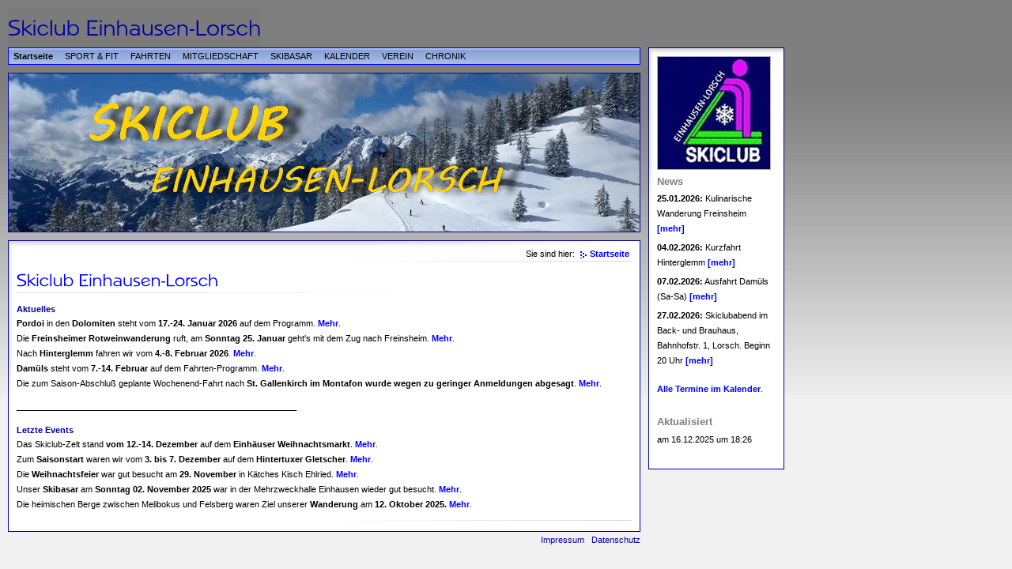

--- FILE ---
content_type: text/html; charset=ISO-8859-1
request_url: https://www.sc-einhausen-lorsch.de/
body_size: 16249
content:
<!DOCTYPE html PUBLIC "-//W3C//DTD XHTML 1.0 Transitional//EN" "http://www.w3.org/TR/xhtml1/DTD/xhtml1-transitional.dtd">

<html xmlns="http://www.w3.org/1999/xhtml" xml:lang="de" lang="de">
<head>
<title>Skiclub Einhausen-Lorsch</title>
<meta http-equiv="X-UA-Compatible" content="IE=EmulateIE7" />
<meta http-equiv="content-language" content="de" />
<meta http-equiv="content-type" content="text/html; charset=ISO-8859-1" />
<meta http-equiv="expires" content="0" />
<meta name="author" content="KL" />
<meta name="description" content="Skiclub Einhausen-Lorsch: freundlich, aktiv, mitgliederorientiert und ganz ganz wintersportlich" />
<meta name="keywords" lang="de" content="Wintersport, Ski, Snowboard, Langlauf, Skigymnastik, Fitness, R&uuml;ckenschule, Radtour, Wandern, Vereinsleben" />
<meta name="generator" content="SIQUANDO Web 12 (#7755-5059)" />
<link rel="shortcut icon" href="//www.sc-einhausen.de/images/favicon.ico" />
<link rel="stylesheet" type="text/css" href="./assets/sf.css" />
<link rel="stylesheet" type="text/css" href="./assets/sm.css" />
<link rel="stylesheet" type="text/css" href="./assets/ssb.css"/>
<script type="text/javascript" src="./assets/m.js"></script>
<script type="text/javascript" src="./assets/jq.js"></script>
</head>

<body>
<div id="topicmenu2" class="menu">
<a class="menuItem"  href="./fahrten/anmeldung/index.php" onmouseover="return subMenuTouch(event, 'subtopicmenu21');">Anmeldung</a>
<a class="menuItem"  href="./fahrten/saisonstartnachrueckkehr/index.php" onmouseover="return subMenuTouch(event, '');">Saisonstart - nach R&uuml;ckkehr</a>
<a class="menuItem"  href="./fahrten/pordoi/index.php" onmouseover="return subMenuTouch(event, '');">Pass Pordoi</a>
<a class="menuItem"  href="./fahrten/kurzfahrt-hinterglemm/index.php" onmouseover="return subMenuTouch(event, '');">Kurzfahrt Hinterglemm</a>
<a class="menuItem"  href="./fahrten/damuels/index.php" onmouseover="return subMenuTouch(event, '');">Dam&uuml;ls</a>
<a class="menuItem"  href="./fahrten/kurzfahrt-montafon/index.php" onmouseover="return subMenuTouch(event, '');">Kurzfahrt-Montafon</a>
</div>
<div id="topicmenu4" class="menu">
<a class="menuItem"  href="./mitgliedschaft/beitritt/index.php" onmouseover="return subMenuTouch(event, 'subtopicmenu41');">Beitritt</a>
<a class="menuItem"  href="./mitgliedschaft/kuendigung/index.php" onmouseover="return subMenuTouch(event, '');">K&uuml;ndigung</a>
</div>
<div id="topicmenu7" class="menu">
<a class="menuItem"  href="./verein/vorstand/index.php" onmouseover="return subMenuTouch(event, '');">Vorstand</a>
<a class="menuItem"  href="./verein/downloads/index.php" onmouseover="return subMenuTouch(event, '');">Downloads</a>
</div>
<div id="topicmenu9" class="menu">
<a class="menuItem"  href="./chronik-neu/2020-2023/index.php" onmouseover="return subMenuTouch(event, 'subtopicmenu92');">2020-2023</a>
<a class="menuItem"  href="./chronik-neu/2024-2026/index.php" onmouseover="return subMenuTouch(event, 'subtopicmenu93');">2024-2026</a>
</div>
<div id="subtopicmenu21" class="menu">
<a class="menuItem"  href="./fahrten/anmeldung/anmeldung-eroeffungsfahrt/index.php">Anmeldung Er&ouml;ffnungsfahrt</a>
<a class="menuItem"  href="./fahrten/anmeldung/anmeldung-pordoi/index.php">Anmeldung Pordoi</a>
<a class="menuItem"  href="./fahrten/anmeldung/anmeldung-hinterglemm/index.php">Anmeldung Kurzfahrt Hinterglemm</a>
<a class="menuItem"  href="./fahrten/anmeldung/anmeldung-damuels/index.php">Anmeldung Dam&uuml;ls</a>
<a class="menuItem"  href="./fahrten/anmeldung/kurzfahrt-montafon/index.php">Anmeldung Kurzfahrt Montafon</a>
</div>
<div id="subtopicmenu41" class="menu">
<a class="menuItem"  href="./mitgliedschaft/beitritt/beitritt-online/index.php">Beitritt-Online</a>
</div>
<div id="subtopicmenu92" class="menu">
<a class="menuItem"  href="./chronik-neu/2020-2023/2020-saisonfinale-flachau/2020flachau.php">2020 Saisonfinale Flachau</a>
<a class="menuItem"  href="./chronik-neu/2020-2023/2022ellmau/2022ellmau.php">2022 Ellmau</a>
<a class="menuItem"  href="./chronik-neu/2020-2023/2022-kochkaes-essen/2022kochkaesessen.php">2022 Kochk&auml;s-Essen</a>
<a class="menuItem"  href="./chronik-neu/2020-2023/2022-radausflug/index.php">2022 Radausflug</a>
<a class="menuItem"  href="./chronik-neu/2020-2023/2022-saisoneroeffnung/2022saisoneroffnung.php">2022 Saisoner&ouml;ffnung</a>
<a class="menuItem"  href="./chronik-neu/2020-2023/2022-freinsheim/2022freinsheim.php">2022 Freinsheim</a>
<a class="menuItem"  href="./chronik-neu/2020-2023/2022-wanderung/2022wanderung.php">2022 Wanderung</a>
<a class="menuItem"  href="./chronik-neu/2020-2023/2022-skibasar/2022skibasar.php">2022 Skibasar</a>
<a class="menuItem"  href="./chronik-neu/2020-2023/2022-weihnachtsfeier/index.php">2022 Weihnachtsfeier</a>
<a class="menuItem"  href="./chronik-neu/2020-2023/2022-eroeffnungsfahrt-obertauern/index.php">2022 Er&ouml;ffnungsfahrt Obertauern</a>
<a class="menuItem"  href="./chronik-neu/2020-2023/2022-weihnachtsmarkt/index.php">2022 Weihnachtsmarkt</a>
<a class="menuItem"  href="./chronik-neu/2020-2023/2023-pass-pordoi/index.php">2023 Pass Pordoi</a>
<a class="menuItem"  href="./chronik-neu/2020-2023/2023-freinsheim/index.php">2023 Freinsheim</a>
<a class="menuItem"  href="./chronik-neu/2020-2023/2023hinterglemm/index.php">2023 Kurzausflug Hinterglemm</a>
<a class="menuItem"  href="./chronik-neu/2020-2023/2023flachau/index.php">2023 Saisonfinale Flachau</a>
<a class="menuItem"  href="./chronik-neu/2020-2023/2023kochkaes/index.php">2023 Kochk&auml;s-Essen</a>
<a class="menuItem"  href="./chronik-neu/2020-2023/2023lauresham/index.php">2023 Ausflug Lauresham</a>
<a class="menuItem"  href="./chronik-neu/2020-2023/2023radausflug/index.php">2023 Radausflug</a>
<a class="menuItem"  href="./chronik-neu/2020-2023/2023saisoneroeffnung/index.php">2023 Saisoner&ouml;ffnung</a>
<a class="menuItem"  href="./chronik-neu/2020-2023/2023kuli-freinsheim/index.php">2023 Freinsheim (Kulinarische Weinwanderung)</a>
<a class="menuItem"  href="./chronik-neu/2020-2023/2023wanderung/index.php">2023 Wanderung</a>
<a class="menuItem"  href="./chronik-neu/2020-2023/2023skibasar/index.php">2023 Skibasar</a>
<a class="menuItem"  href="./chronik-neu/2020-2023/2023-weihnachtsfeier/index.php">2023 Weihnachtsfeier</a>
<a class="menuItem"  href="./chronik-neu/2020-2023/2023-eroeffnungsfahrt-obertauern/index.php">2023 Er&ouml;ffnungsfahrt Obertauern</a>
<a class="menuItem"  href="./chronik-neu/2020-2023/2023-weihnachtsmarkt/index.php">2023 Weihnachtsmarkt</a>
</div>
<div id="subtopicmenu93" class="menu">
<a class="menuItem"  href="./chronik-neu/2024-2026/2024passpordoi/index.php">2024 Pass Pordoi</a>
<a class="menuItem"  href="./chronik-neu/2024-2026/2024shg/index.php">2024 Kurzausflug Hinterglemm</a>
<a class="menuItem"  href="./chronik-neu/2024-2026/2024-ellmau/2024ellmau.php">2024 Ellmau</a>
<a class="menuItem"  href="./chronik-neu/2024-2026/2024kochkaes-1/index.php">2024 Kochk&auml;s-Essen</a>
<a class="menuItem"  href="./chronik-neu/2024-2026/2024radausflug/index.php">2024 Radausflug</a>
<a class="menuItem"  href="./chronik-neu/2024-2026/2024saisoneroeffnung-1/index.php">2024 Saisoner&ouml;ffnung</a>
<a class="menuItem"  href="./chronik-neu/2024-2026/2024kuli-freinsheim/index.php">2024 Freinsheim (Kulinarische Weinwanderung)</a>
<a class="menuItem"  href="./chronik-neu/2024-2026/2024wanderung/index.php">2024 Wanderung</a>
<a class="menuItem"  href="./chronik-neu/2024-2026/2024skibasar/index.php">2024 Skibasar</a>
<a class="menuItem"  href="./chronik-neu/2024-2026/2024-weihnachtsfeier/index.php">2024 Weihnachtsfeier</a>
<a class="menuItem"  href="./chronik-neu/2024-2026/2024obertauern/index.php">2024 Er&ouml;ffnungsfahrt Obertauern</a>
<a class="menuItem"  href="./chronik-neu/2024-2026/2024-weihnachtsmarkt/index.php">2024 Weihnachtsmarkt</a>
<a class="menuItem"  href="./chronik-neu/2024-2026/2025freinsheim-rot/index.php">2025 Freinsheim</a>
<a class="menuItem"  href="./chronik-neu/2024-2026/2025passpordoi-1/index.php">2025 Pass Pordoi</a>
<a class="menuItem"  href="./chronik-neu/2024-2026/2025shg/index.php">2025 Kurzfahrt Hinterglemm</a>
<a class="menuItem"  href="./chronik-neu/2024-2026/2025mellau/index.php">2025 Kurzfahrt Mellau</a>
<a class="menuItem"  href="./chronik-neu/2024-2026/2024kochkaes/index.php">2025 Kochk&auml;s-Essen</a>
<a class="menuItem"  href="./chronik-neu/2024-2026/2025-radausflug/index.php">2025 Radausflug</a>
<a class="menuItem"  href="./chronik-neu/2024-2026/2024saisoneroeffnung/index.php">2025 Saisoner&ouml;ffnung</a>
<a class="menuItem"  href="./chronik-neu/2024-2026/2025kuli-freinsheim/index.php">2025 Freinsheim (Kulinarische Weinwanderung)</a>
<a class="menuItem"  href="./chronik-neu/2024-2026/2025wanderung/index.php">2025 Wanderung</a>
<a class="menuItem"  href="./chronik-neu/2024-2026/2025skibasar/index.php">2025 Skibasar</a>
<a class="menuItem"  href="./chronik-neu/2024-2026/2025-weihnachtsfeier/index.php">2025 Weihnachtsfeier</a>
<a class="menuItem"  href="./chronik-neu/2024-2026/2025hintertux/index.php">2025 Er&ouml;ffnungsfahrt Hintertux</a>
<a class="menuItem"  href="./chronik-neu/2024-2026/2025-weihnachtsmarkt/index.php">2025 Weihnachtsmarkt</a>
</div>
<div id="main">
<div id="logo"></div>
<div id="menuBar">
<ul class="menuBar">
<li class="menuButton"><a class="menuButton" style="font-weight:bold;" href="./index.php" onmouseover="menuTouch(event, '');">Startseite</a></li>
<li class="menuButton"><a class="menuButton"  href="./sportfit/index.php" onmouseover="menuTouch(event, '');">SPORT &amp; FIT</a></li>
<li class="menuButton"><a class="menuButton"  href="./fahrten/index.php" onmouseover="menuTouch(event, 'topicmenu2');">FAHRTEN</a></li>
<li class="menuButton"><a class="menuButton"  href="./mitgliedschaft/index.php" onmouseover="menuTouch(event, 'topicmenu4');">MITGLIEDSCHAFT</a></li>
<li class="menuButton"><a class="menuButton"  href="./skibasar/index.php" onmouseover="menuTouch(event, '');">SKIBASAR</a></li>
<li class="menuButton"><a class="menuButton"  href="./kalender/index.php" onmouseover="menuTouch(event, '');">KALENDER</a></li>
<li class="menuButton"><a class="menuButton"  href="./verein/index.php" onmouseover="menuTouch(event, 'topicmenu7');">VEREIN</a></li>
<li class="menuButton"><a class="menuButton"  href="./chronik-neu/index.php" onmouseover="menuTouch(event, 'topicmenu9');">CHRONIK</a></li>
</ul>
</div>

<div id="eyecatcher"></div>
<div id="content">

<div id="youarehere">

Sie sind hier:
  <a class="arrow" href="./index.php">Startseite</a>
</div>

<h1 style="background-image:url(./images/ph00000000000000001.gif);"></h1>

<!-- W2DPluginSmartphone -->
<script type="text/javascript">	
/* <![CDATA[ */

	if ((typeof w2dsmartphone) != 'function') {
		function w2dsmartphone(currentSite, force, ipad, forwardurl, desktopurl, mobileurl){
			var userAgentId = window.navigator.userAgent.toLowerCase();
			
			if ((userAgentId.indexOf('iphone') != -1) || (userAgentId.indexOf('ipod') != -1) || ((userAgentId.indexOf('ipad') != -1) && ipad) || (userAgentId.indexOf('android') != -1)) {
				if (force) {
					if (currentSite != 1) {
						window.location.replace(mobileurl);
					}
				}
				else {
					var preferredSite = 0;
					var now = new Date();
					var expire = new Date(now.getTime() + 60 * 60 * 24 * 365);
					var expireString = expire.toGMTString();
					
					if (window.location.search.indexOf('w2dsmartphone=force') != -1) {
						document.cookie = 'w2dsmartphone=' + ((currentSite == 1) ? 'mobile' : 'desktop') + '; path=/; expires=' + expireString;
						preferredSite = currentSite;
					}
					else {
						if ((document.cookie.indexOf('w2dsmartphone=mobile') != -1)) {
							preferredSite = 1;
						}
						
						if ((document.cookie.indexOf('w2dsmartphone=desktop') != -1)) {
							preferredSite = 2;
						}
					}
					
					if (preferredSite == 0) {
						window.location.replace(forwardurl);
					}
					else {
						if (currentSite != preferredSite) {
							window.location.replace((preferredSite == 1) ? mobileurl : desktopurl);
						}
						else {
							document.write('<p>');
							if (currentSite == 1) {
								document.write("Diese Version der Website wurde für Smartphones optimiert.");
							}
							else {
								document.write("Sie betrachten die Standardversion der Website.");
							}
							document.write(' <a id="w2dsmartphonedesktop" class="s2d" href="' + forwardurl + '">Anderen Darstellungmodus wählen.</a>');
							document.write('</p>');
						}
					}
				}
			}
		}
	}

	w2dsmartphone(2, false, true, "./641058a3f00d7cb01.html", "./index.php" , "./mobile/smartphone/index.php");
/* ]]> */
</script><h2><a name="353450ac680941a01"></a>Aktuelles</h2>
<p style="" ><b>Pordoi</b> in den <b>Dolomiten</b> steht vom <b>17.-24. Januar 2026</b> auf dem Programm. <a class="link" title="Pordoi" href="./fahrten/pordoi/index.php">Mehr</a>.<br/>Die <b>Freinsheimer Rotweinwanderung</b> ruft, am <b>Sonntag 25. Januar</b> geht's mit dem Zug nach Freinsheim. <a class="link" title="Rotweinwanderung Freinsheim" href="./events/freinsheim-rotwein/index.php">Mehr</a>.<br/>Nach <b>Hinterglemm</b> fahren wir vom <b>4.-8. Februar 2026</b>. <a class="link" title="Hinterglemm" href="./fahrten/kurzfahrt-hinterglemm/index.php">Mehr</a>.<br/><b>Dam&uuml;ls</b> steht vom <b>7.-14. Februar</b> auf dem Fahrten-Programm. <a class="link" title="Dam&uuml;ls" href="./fahrten/damuels/index.php">Mehr</a>.<br/>Die zum Saison-Abschlu&szlig; geplante Wochenend-Fahrt nach <b>St. Gallenkirch im Montafon wurde wegen zu geringer Anmeldungen abgesagt</b>. <a class="link" title="Dam&uuml;ls" href="./fahrten/kurzfahrt-montafon/index.php">Mehr</a>.</p>
<p style="" >___________________________________________________________</p>
<h2><a name="641058a53c0a80303"></a>Letzte Events</h2>
<p style="" >Das Skiclub-Zelt stand <b>vom 12.-14. Dezember </b>auf dem <b>Einh&auml;user Weihnachtsmarkt</b>. <a class="link" title="Weihnachtsmarkt" href="./events/weihnachtsmarkt/index.php">Mehr</a>.<br/>Zum <b>Saisonstart</b> waren wir vom <b>3. bis 7. Dezember</b> auf dem <b>Hintertuxer Gletscher</b>. <a class="link" title="Saisonstart - nach R&uuml;ckkehr" href="./fahrten/saisonstartnachrueckkehr/index.php">Mehr</a>.<br/>Die <b>Weihnachtsfeier</b> war gut besucht am <b>29. November</b> in K&auml;tches Kisch Ehlried. <a class="link" title="Weihnachtsfeier" href="./events/weihnachtsfeier/index.php">Mehr</a>.<br/>Unser <b>Skibasar</b> am <b>Sonntag 02. November 2025</b> war in der Mehrzweckhalle Einhausen wieder gut besucht. <a class="link" title="SKIBASAR" href="./skibasar/index.php">Mehr</a>.<br/>Die heimischen Berge zwischen Melibokus und Felsberg waren Ziel unserer <b>Wanderung </b>am <b>12. Oktober 2025.</b> <a class="link" title="Herbstwanderung" href="./events/wanderung/index.php">Mehr</a>.</p>
<div id="more">

</div></div>

<div id="commonBar">
<ul class="menuBar">
<li class="menuButton"><a class="blacklink" href="./impressum.php">Impressum</a></li>
<li class="menuButton"><a class="blacklink" href="./datenschutz.php">Datenschutz</a></li>
</ul>
</div>


</div>

<div id="sidebar">
  
<a href="./index.php"><img src="./images/scelogo25_640-e_sbp.jpg" width="144" height="144" alt="" border="0"/></a>
	
	
	
<br/>
<h2>News</h2>
<!-- W2DPluginWhatsUp -->
<p><b>25.01.2026:</b> Kulinarische Wanderung Freinsheim <a href='./events/freinsheim-rotwein/index.php' target='' class='s2d'>[mehr]</a></p>
<p><b>04.02.2026:</b> Kurzfahrt Hinterglemm <a href='./fahrten/kurzfahrt-hinterglemm/index.php' target='' class='s2d'>[mehr]</a></p>
<p><b>07.02.2026:</b> Ausfahrt Damüls (Sa-Sa) <a href='./fahrten/damuels/index.php' target='' class='s2d'>[mehr]</a></p>
<p><b>27.02.2026:</b> Skiclubabend im Back- und Brauhaus, Bahnhofstr. 1, Lorsch. Beginn 20 Uhr <a href='./events/skiclubabend/index.php' target='' class='s2d'>[mehr]</a></p>
<br/>
<p><a title="KALENDER" href="./kalender/index.php">Alle Termine im Kalender</a>.</p><br/>
<h2>Aktualisiert</h2>
<!-- W2DPluginLastUpdate -->
<p>am 16.12.2025 um 18:26</p><br/>
</div>
</body>
</html>


--- FILE ---
content_type: text/css
request_url: https://www.sc-einhausen-lorsch.de/assets/sm.css
body_size: 8901
content:
/* Standard-Elemente */

#content p.emphasize {
	border-left: 8px solid #7F7F7F;
	padding-left: 12px;
}

#content .w2dptablinks {
	padding: 12px 0 0 0;
	border-bottom: 1px solid #7F7F7F;
	margin-bottom: 10px;
	
}
#content .w2dptablinks a {
	font-weight: normal;
	padding: 4px 10px;
	border-left: 1px solid  #7F7F7F;
	border-top: 1px solid  #7F7F7F;
	border-right: 1px solid #7F7F7F;
	display: block;
	float: left;
	margin-right: 3px;
	color: #0000A0;
	text-decoration: none;
}
#content .w2dptablinks a.w2dptabsel {background-color: #F1F1F1;}
#content .w2dptablinks a:hover {text-decoration: none;}

p {
	margin: 0;
	padding: 0px 0px 10px 0px;
	line-height: 180%;
}

em {
	font-weight : bold;
	color: #0001FF;
	font-style : normal;
}

h1 {
	margin: 0;
	padding: 0;
	width: 778px;
	height: 50px;
	background-repeat : no-repeat;
}

h2 {
	margin: 0;
	padding: 4px 0px 3px 0px;
	font-size: 100%;
	color: #0000A0;
}

h3 {
	margin: 0;
	padding: 2px 0px 2px 0px;
	font-size: 100%;
	color: #000000;
}

.clearer {
	clear: both;
}

a.link {
	font-weight: bold;
	color: #0001FF;
	text-decoration: none;
}

a.arrow {
	font-weight: bold;
	color: #0001FF;
	text-decoration: none;
	background-image : url(../images/parrow.gif);
	background-position : top left;
	background-repeat : no-repeat;
	padding: 0px 3px 0px 16px;
	white-space : nowrap;
}

a.blacklink {
	color: #0000A0;
	text-decoration: none;
	padding-left: 6px;
}

a.link:hover, a.blacklink:hover,a.arrow:hover, a.teaserlink:hover, a.s2d:hover {
	text-decoration: underline;
}

a.plaintext {
	font-size: 90%;
	color: #0000A0;
	text-decoration: none;
}


/* Layout-Elemente  */

BODY {
	background : #F1F1F1 url(../images/pback.gif) repeat-x scroll top left;
	margin: 0px;
	padding: 0px;
}

#main {
	width : 800px;
	padding: 10px 0px 0px 0px;
	margin: 0px 10px 10px 10px;
	border: none;
	text-align: left;
}

#logo {
	background: transparent url(../images/plogo.gif) no-repeat bottom left;
	width: 800px;
	height: 50px;
	margin: 0;
	text-align: right;
}

#content {
	width: 778px;
	padding: 10px;
	margin: 10px 0 0 0;
	border: 1px solid #0000A0;
	background : #ffffff url(../images/pshadow.gif) no-repeat top left;
}

#eyecatcher {
	padding: 0px;
	margin: 10px 0 0 0;
	height: 200px;
	border: 1px solid #0000A0;
	background : #ffffff url(../images/s2dlogo.jpg) no-repeat top left;
}

#eyemedia {
	padding: 0px;
	margin: 10px 0 0 0;
	height: 200px;
	border: 1px solid #0000A0;
	background : #ffffff url(../images/s2dlogo.jpg) no-repeat top left;
}


#youarehere {
	display: block;
	text-align: right;
	background : url(../images/pline.gif) no-repeat bottom right;
	padding-bottom: 4px;
}

#more {
	display: block;
	text-align: right;
	background: url(../images/pline.gif) no-repeat top right;
	padding-top: 4px;
}

#plaintext {
	position: absolute;
	top: 5px;
	left: 0px;
	margin: 0px;
	padding: 0px;
}

/* Menü */

#commonBar {
	margin: 0;
	padding: 0;
	text-align: right;
}

#menuBar {
	margin: 0;
	padding: 0;
	border: 1px solid #0001FF;
	background: #ACBEE4 url(../images/pmbar.gif) repeat-x top left;
}

ul.menuBar {
	margin: 0;
	padding: 4px 0px 4px 0px;
}

li.menuButton {
	display: inline;
	list-style: none;
}

a.menuButton, a.menuButtonActive  {
	color: #000000;
	text-decoration: none;
	padding: 4px 6px 4px 6px;
}

.menu {
	background: #7F7F7F url(../images/pmenu.gif) repeat-x top left;
	border: 1px solid #0000A0;
	padding: 0px;
	position: absolute;
	text-align: left;
	visibility: hidden;
	left:0px;
	top:0px;
	filter:alpha(opacity=90);
	-moz-opacity:0.90;
	opacity: 0.90;
	z-index: 220;
}

a.menuItem, a.menuItemActive {
	color: #000000;
	background-color: transparent;
	display: block;
	padding: 4px 16px 4px 16px;
	text-decoration: none;
	white-space: nowrap;
}

a.menuButtonActive, a.menuButton:hover {
  background-color: #0001FF;
  color: #ffffff;
}

a.menuItem:hover, a.menuItemActive {
  background-color: #0000A0;
  color: #ffffff;
}


/* Suchfeld */

input.search {
	border : 1px solid #0000A0;
	width: 100px;
	background-color: #F1F1F1;
	vertical-align: top;
	padding: 1px 4px 1px 4px;
	margin: 0;
}

form.search {
	margin: 0px;
}

/* Marginalie */

div.sidepicture {
	float: right;
	padding: 0px 0px 0px 10px;
	margin: 0px 0px 10px 10px;
	width: 200px;
	border: none;
	background: url(../images/psep.gif) no-repeat left top;
}

p.sidepicturetext {
	margin: 0;
	padding: 2px 0px 0px 0px;
	line-height: 160%;
	font-size: 90%;
	color: #0000A0;
}


/* Absatztyp BIld */

div.picture {
	padding: 0px;
	margin: 10px 0px 10px 20px;
	width: 480px;
	border: none;
}


/* Absatztype Aufzählung */

ul.content {
	list-style: none;
	padding: 10px;
	margin: 10px 0 20px 20px;
	background-color: #F1F1F1;
	border: 1px solid #0000A0;
	width: 490px;
}

li.content {
	padding: 2px 0px 2px 18px;
	background-image: url(../images/pbull.gif);
	background-repeat: no-repeat;
	background-position: top left;
}


/* Absatztyp Tabelle */

table.content {
	margin: 0px 0px 10px 0px;
	border: 1px solid #0000A0;
}

tr.odd {
	background-color : #ACBEE4;
}

tr.even {
	background-color : #F1F1F1;
}

tr.header {
	background-color : #7F7F7F;
}

td.cell {
	padding: 4px;
	margin: 0px;
}

td.headercell {
	padding: 4px;
	margin: 0px;
	font-weight: bold;
}


/* Absatztyp Teaser */

div.teaserelement {
	float: left;
	padding: 6px 10px 6px 10px;
	margin: 0px 10px 10px 0px;
	background-color: #F1F1F1;
	border: 1px solid #0000A0;
}

div.teaser {
	margin: 10px 0px 10px 20px ! important;
	border: none;
	width: 748px;
}

div.teaserpicture {
	float: right;
	padding: 0px;
	margin: 0px 0px 10px 10px;
	border: none;
}

p.teasertext {
	margin: 0;
	padding: 4px 0px 4px 0px;
}

div.teasernav {
	clear: both;
	padding: 0;
	margin: 0;
	border: none;
	text-align: center;
}

a.teaserlink {
	font-weight: bold;
	color: #0000A0;
	text-decoration: none;
}

p.lookup {
	margin: 0px 0px 10px 0px;
	padding: 4px 0px 0px 0px;
	border-bottom: 1px solid #7F7F7F;
}

/* Absatztype Formular */

input.forminput  {
	border : 1px solid #0000A0;
	width: 300px;
	background-color: #F1F1F1;
	vertical-align: top;
	padding: 1px;
	margin: 0px 0px 10px 0px;
}

textarea.formtextarea  {
	border : 1px solid #0000A0;
	width: 300px;
	height: 200px;
	background-color: #F1F1F1;
	vertical-align: top;
	padding: 1px;
	margin: 0px 0px 10px 0px;
}

.formcaption {
	width: 200px;
	line-height: 200%;
	float: left;
	clear: left;
}

p.formnote {
	color: #0000A0;
	padding: 2px 0px 10px 202px !important;
}

.buttoncaption {
	line-height: 200%;
}

/* Plugin-Styles */

INPUT.s2d {
	border : 1px solid #0000A0;
	background-color: #F1F1F1;
	vertical-align: top;
	padding: 1px;
}

SELECT.s2d {
	border : 1px solid #0000A0;
	background-color: #F1F1F1;
	vertical-align: top;
	padding: 1px;
}

a.s2d, a.s2dinfo, a.s2dsmall {
	font-weight: bold;
	color: #0001FF;
	text-decoration: none;
}

P.s2d  {
	font-size: 16pt;
	color: #0001FF;
	font-weight : bold;
	margin-top : 5pt;
	margin-bottom : 5pt;
	line-height: 20pt;
}

textarea {
	border : 1px solid #0000A0;
	width: 300px;
	height: 200px;
	background-color: #F1F1F1;
	vertical-align: top;
	padding: 1px;
}

/** Für Formulare und Shopseiten **/

/* Rahmen und Farbe Formularelemente */
table.formtab select.tx,
table.formtab input.tx,
table.formtab textarea.tx {
	border: 1px solid #0000A0;
	background-color: #F1F1F1;
}

/* Weitere Styledefinitionen für Formularelemente */
/* Rahmen und Farbe Formularelemente Highlight */
table.formtab select.txh,
table.formtab input.txh,
table.formtab textarea.txh,
table.formtab td.txh,
table.formtab table.txh {
	border: 1px solid #A70C0C;
	background-color: #F5E5E5;
}

/* Tabellenbreite */
table.pluginwidth {
	width: 510px;
	margin: auto;
}

table.completewidth, td.completewidth {
	width: 100%;
}

/* Breite der Formularfelder */
table.formtab input.tx,
table.formtab input.txh,
table.formtab textarea.tx,
table.formtab textarea.txh {
	width: 255px;
}

/* Hoehe der Formularfelder */
table.formtab textarea.tx,
table.formtab textarea.txh {
	height: 102px;
}

/* Farbeliche Anzeige von Fehlermeldungen, immer identisch */
table.formtab td.h, p.h {
	color: #A70C0C;
	font-weight: bold;
	text-align: center;
}

/* Focus und Mausover von Formularelementen, immer identisch */
/*
table.formtab textarea:focus,
table.formtab textarea:hover,
table.formtab select:focus,
table.formtab select:hover,
table.formtab input:focus,
table.formtab input:hover {
	background-color: #FFFFFF;
} */

/* Innenabstand von Formularelementen und Tabellenzellen, immer identisch */
table.formtab input,
table.formtab textarea,
table.formtab td {
	padding-left: 3px;
	padding-right: 3px;
	margin: 0px;
}


--- FILE ---
content_type: text/css
request_url: https://www.sc-einhausen-lorsch.de/assets/ssb.css
body_size: 420
content:
#sidebar {
	position: absolute;
	top: 60px;
	left: 820px;
	width: 150px;
	padding: 10px;
	border: 1px solid #0000A0;
	background : #ffffff url(../images/pshadow.gif) no-repeat top left;
}

#sidebar h2 {
	font-size: 10pt;
	color: #7F7F7F;
	font-weight : bold;
	margin-top : 2pt;
	margin-bottom : 2pt;
}

#sidebar p {
	margin: 0px 0px 5px 0px;
	padding: 0px;
}

#sidebar ul {
	margin: 2px 0px 2px 0px;
	padding: 0px;
}

#sidebar a {
	font-weight: bold;
	color: #0001FF;
	text-decoration: none;
}

#sidebar li {
	margin: 2px 0px 2px 16px;
	padding: 0px;
	line-height: 150%;
}